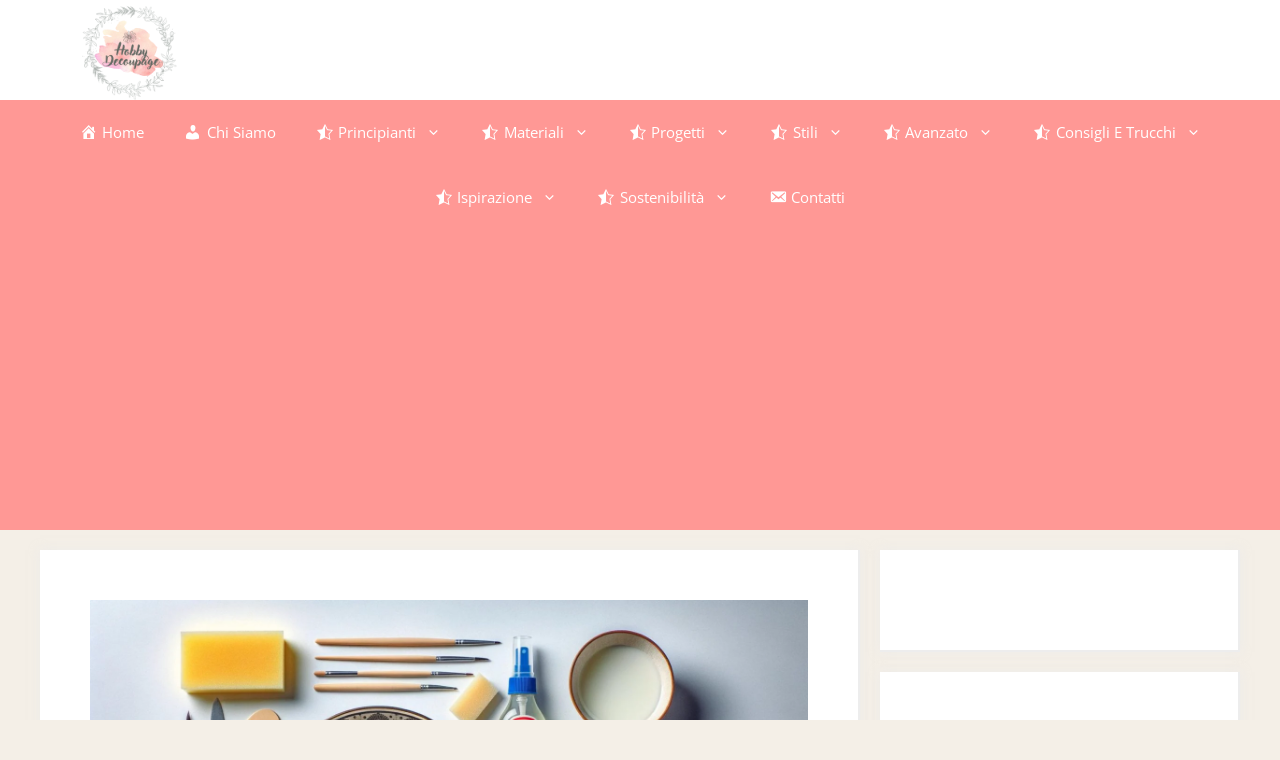

--- FILE ---
content_type: text/html; charset=utf-8
request_url: https://www.google.com/recaptcha/api2/aframe
body_size: 269
content:
<!DOCTYPE HTML><html><head><meta http-equiv="content-type" content="text/html; charset=UTF-8"></head><body><script nonce="xJFdVYf-eoJ5kHPxXPwOwA">/** Anti-fraud and anti-abuse applications only. See google.com/recaptcha */ try{var clients={'sodar':'https://pagead2.googlesyndication.com/pagead/sodar?'};window.addEventListener("message",function(a){try{if(a.source===window.parent){var b=JSON.parse(a.data);var c=clients[b['id']];if(c){var d=document.createElement('img');d.src=c+b['params']+'&rc='+(localStorage.getItem("rc::a")?sessionStorage.getItem("rc::b"):"");window.document.body.appendChild(d);sessionStorage.setItem("rc::e",parseInt(sessionStorage.getItem("rc::e")||0)+1);localStorage.setItem("rc::h",'1769609616790');}}}catch(b){}});window.parent.postMessage("_grecaptcha_ready", "*");}catch(b){}</script></body></html>